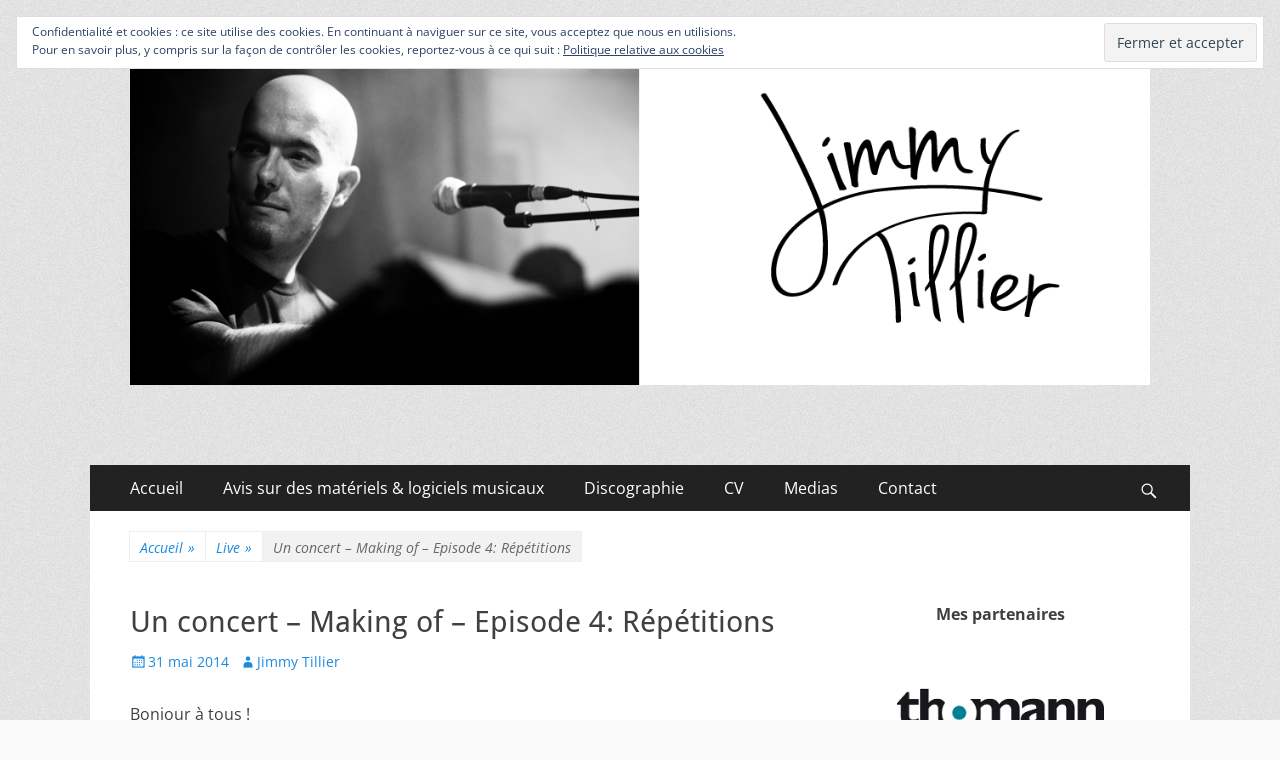

--- FILE ---
content_type: text/html; charset=UTF-8
request_url: https://jimmytillier.com/live/making-of-dun-concert-episode-4/
body_size: 16096
content:
        <!DOCTYPE html>
        <html lang="fr-FR">
        
<head>
		<meta charset="UTF-8">
		<meta name="viewport" content="width=device-width, initial-scale=1, minimum-scale=1">
		<link rel="profile" href="http://gmpg.org/xfn/11">
		<meta name='robots' content='index, follow, max-image-preview:large, max-snippet:-1, max-video-preview:-1' />

	<!-- This site is optimized with the Yoast SEO plugin v20.2.1 - https://yoast.com/wordpress/plugins/seo/ -->
	<title>Un concert - Making of - Episode 4: Répétitions - Jimmy Tillier</title>
	<link rel="canonical" href="https://jimmytillier.com/live/making-of-dun-concert-episode-4/" />
	<meta property="og:locale" content="fr_FR" />
	<meta property="og:type" content="article" />
	<meta property="og:title" content="Un concert - Making of - Episode 4: Répétitions - Jimmy Tillier" />
	<meta property="og:description" content="Bonjour à tous ! Aujourd&rsquo;hui, je continue cette série sur les préparatifs d&rsquo;un concert. Après avoir fait quelques ateliers, choisi mon matériel, et programmé mon clavier, c&rsquo;est maintenant l&rsquo;heure de répéter tous ensemble. Il faut savoir qu&rsquo;il existe plusieurs types de répétitions. La répétition de mise en place: Il y a des répétitions où un Lire plus ..." />
	<meta property="og:url" content="https://jimmytillier.com/live/making-of-dun-concert-episode-4/" />
	<meta property="og:site_name" content="Jimmy Tillier" />
	<meta property="article:publisher" content="https://www.facebook.com/profile.php?id=100063546008756" />
	<meta property="article:author" content="https://www.facebook.com/profile.php?id=100063546008756" />
	<meta property="article:published_time" content="2014-05-31T13:00:00+00:00" />
	<meta property="article:modified_time" content="2019-04-15T15:56:03+00:00" />
	<meta property="og:image" content="https://i0.wp.com/jimmytillier.com/wp-content/uploads/2014/05/DSC_0034.jpg?fit=1600%2C900&ssl=1" />
	<meta property="og:image:width" content="1600" />
	<meta property="og:image:height" content="900" />
	<meta property="og:image:type" content="image/jpeg" />
	<meta name="author" content="Jimmy Tillier" />
	<meta name="twitter:card" content="summary_large_image" />
	<meta name="twitter:label1" content="Écrit par" />
	<meta name="twitter:data1" content="Jimmy Tillier" />
	<meta name="twitter:label2" content="Durée de lecture estimée" />
	<meta name="twitter:data2" content="4 minutes" />
	<script type="application/ld+json" class="yoast-schema-graph">{"@context":"https://schema.org","@graph":[{"@type":"Article","@id":"https://jimmytillier.com/live/making-of-dun-concert-episode-4/#article","isPartOf":{"@id":"https://jimmytillier.com/live/making-of-dun-concert-episode-4/"},"author":{"name":"Jimmy Tillier","@id":"https://jimmytillier.com/#/schema/person/a1190753ddc6d13da0ba616be78baa1e"},"headline":"Un concert &#8211; Making of &#8211; Episode 4: Répétitions","datePublished":"2014-05-31T13:00:00+00:00","dateModified":"2019-04-15T15:56:03+00:00","mainEntityOfPage":{"@id":"https://jimmytillier.com/live/making-of-dun-concert-episode-4/"},"wordCount":790,"commentCount":0,"publisher":{"@id":"https://jimmytillier.com/#/schema/person/a1190753ddc6d13da0ba616be78baa1e"},"image":{"@id":"https://jimmytillier.com/live/making-of-dun-concert-episode-4/#primaryimage"},"thumbnailUrl":"https://i0.wp.com/jimmytillier.com/wp-content/uploads/2014/05/DSC_0034.jpg?fit=1600%2C900&ssl=1","keywords":["making-of"],"articleSection":["Live"],"inLanguage":"fr-FR","potentialAction":[{"@type":"CommentAction","name":"Comment","target":["https://jimmytillier.com/live/making-of-dun-concert-episode-4/#respond"]}]},{"@type":"WebPage","@id":"https://jimmytillier.com/live/making-of-dun-concert-episode-4/","url":"https://jimmytillier.com/live/making-of-dun-concert-episode-4/","name":"Un concert - Making of - Episode 4: Répétitions - Jimmy Tillier","isPartOf":{"@id":"https://jimmytillier.com/#website"},"primaryImageOfPage":{"@id":"https://jimmytillier.com/live/making-of-dun-concert-episode-4/#primaryimage"},"image":{"@id":"https://jimmytillier.com/live/making-of-dun-concert-episode-4/#primaryimage"},"thumbnailUrl":"https://i0.wp.com/jimmytillier.com/wp-content/uploads/2014/05/DSC_0034.jpg?fit=1600%2C900&ssl=1","datePublished":"2014-05-31T13:00:00+00:00","dateModified":"2019-04-15T15:56:03+00:00","breadcrumb":{"@id":"https://jimmytillier.com/live/making-of-dun-concert-episode-4/#breadcrumb"},"inLanguage":"fr-FR","potentialAction":[{"@type":"ReadAction","target":["https://jimmytillier.com/live/making-of-dun-concert-episode-4/"]}]},{"@type":"ImageObject","inLanguage":"fr-FR","@id":"https://jimmytillier.com/live/making-of-dun-concert-episode-4/#primaryimage","url":"https://i0.wp.com/jimmytillier.com/wp-content/uploads/2014/05/DSC_0034.jpg?fit=1600%2C900&ssl=1","contentUrl":"https://i0.wp.com/jimmytillier.com/wp-content/uploads/2014/05/DSC_0034.jpg?fit=1600%2C900&ssl=1","width":1600,"height":900},{"@type":"BreadcrumbList","@id":"https://jimmytillier.com/live/making-of-dun-concert-episode-4/#breadcrumb","itemListElement":[{"@type":"ListItem","position":1,"name":"Accueil","item":"https://jimmytillier.com/"},{"@type":"ListItem","position":2,"name":"Un concert &#8211; Making of &#8211; Episode 4: Répétitions"}]},{"@type":"WebSite","@id":"https://jimmytillier.com/#website","url":"https://jimmytillier.com/","name":"Jimmy Tillier","description":"Mon quotidien de musicien","publisher":{"@id":"https://jimmytillier.com/#/schema/person/a1190753ddc6d13da0ba616be78baa1e"},"potentialAction":[{"@type":"SearchAction","target":{"@type":"EntryPoint","urlTemplate":"https://jimmytillier.com/?s={search_term_string}"},"query-input":"required name=search_term_string"}],"inLanguage":"fr-FR"},{"@type":["Person","Organization"],"@id":"https://jimmytillier.com/#/schema/person/a1190753ddc6d13da0ba616be78baa1e","name":"Jimmy Tillier","image":{"@type":"ImageObject","inLanguage":"fr-FR","@id":"https://jimmytillier.com/#/schema/person/image/","url":"https://i0.wp.com/jimmytillier.com/wp-content/uploads/2019/02/logo.png?fit=1200%2C400&ssl=1","contentUrl":"https://i0.wp.com/jimmytillier.com/wp-content/uploads/2019/02/logo.png?fit=1200%2C400&ssl=1","width":1200,"height":400,"caption":"Jimmy Tillier"},"logo":{"@id":"https://jimmytillier.com/#/schema/person/image/"},"sameAs":["https://www.facebook.com/profile.php?id=100063546008756","https://www.instagram.com/jimmytillier/","https://www.youtube.com/channel/UC2XdjG3F4RnFubHUxBa8WRw"]}]}</script>
	<!-- / Yoast SEO plugin. -->


<link rel='dns-prefetch' href='//v0.wordpress.com' />
<link rel='dns-prefetch' href='//i0.wp.com' />
<link rel='dns-prefetch' href='//c0.wp.com' />
<link rel='dns-prefetch' href='//widgets.wp.com' />
<link rel='dns-prefetch' href='//s0.wp.com' />
<link rel='dns-prefetch' href='//0.gravatar.com' />
<link rel='dns-prefetch' href='//1.gravatar.com' />
<link rel='dns-prefetch' href='//2.gravatar.com' />
<link rel='dns-prefetch' href='//jetpack.wordpress.com' />
<link rel='dns-prefetch' href='//public-api.wordpress.com' />
<link rel="alternate" type="application/rss+xml" title="Jimmy Tillier &raquo; Flux" href="https://jimmytillier.com/feed/" />
<link rel="alternate" type="application/rss+xml" title="Jimmy Tillier &raquo; Flux des commentaires" href="https://jimmytillier.com/comments/feed/" />
<script type="text/javascript">
window._wpemojiSettings = {"baseUrl":"https:\/\/s.w.org\/images\/core\/emoji\/14.0.0\/72x72\/","ext":".png","svgUrl":"https:\/\/s.w.org\/images\/core\/emoji\/14.0.0\/svg\/","svgExt":".svg","source":{"concatemoji":"https:\/\/jimmytillier.com\/wp-includes\/js\/wp-emoji-release.min.js?ver=6.1.1"}};
/*! This file is auto-generated */
!function(e,a,t){var n,r,o,i=a.createElement("canvas"),p=i.getContext&&i.getContext("2d");function s(e,t){var a=String.fromCharCode,e=(p.clearRect(0,0,i.width,i.height),p.fillText(a.apply(this,e),0,0),i.toDataURL());return p.clearRect(0,0,i.width,i.height),p.fillText(a.apply(this,t),0,0),e===i.toDataURL()}function c(e){var t=a.createElement("script");t.src=e,t.defer=t.type="text/javascript",a.getElementsByTagName("head")[0].appendChild(t)}for(o=Array("flag","emoji"),t.supports={everything:!0,everythingExceptFlag:!0},r=0;r<o.length;r++)t.supports[o[r]]=function(e){if(p&&p.fillText)switch(p.textBaseline="top",p.font="600 32px Arial",e){case"flag":return s([127987,65039,8205,9895,65039],[127987,65039,8203,9895,65039])?!1:!s([55356,56826,55356,56819],[55356,56826,8203,55356,56819])&&!s([55356,57332,56128,56423,56128,56418,56128,56421,56128,56430,56128,56423,56128,56447],[55356,57332,8203,56128,56423,8203,56128,56418,8203,56128,56421,8203,56128,56430,8203,56128,56423,8203,56128,56447]);case"emoji":return!s([129777,127995,8205,129778,127999],[129777,127995,8203,129778,127999])}return!1}(o[r]),t.supports.everything=t.supports.everything&&t.supports[o[r]],"flag"!==o[r]&&(t.supports.everythingExceptFlag=t.supports.everythingExceptFlag&&t.supports[o[r]]);t.supports.everythingExceptFlag=t.supports.everythingExceptFlag&&!t.supports.flag,t.DOMReady=!1,t.readyCallback=function(){t.DOMReady=!0},t.supports.everything||(n=function(){t.readyCallback()},a.addEventListener?(a.addEventListener("DOMContentLoaded",n,!1),e.addEventListener("load",n,!1)):(e.attachEvent("onload",n),a.attachEvent("onreadystatechange",function(){"complete"===a.readyState&&t.readyCallback()})),(e=t.source||{}).concatemoji?c(e.concatemoji):e.wpemoji&&e.twemoji&&(c(e.twemoji),c(e.wpemoji)))}(window,document,window._wpemojiSettings);
</script>
<style type="text/css">
img.wp-smiley,
img.emoji {
	display: inline !important;
	border: none !important;
	box-shadow: none !important;
	height: 1em !important;
	width: 1em !important;
	margin: 0 0.07em !important;
	vertical-align: -0.1em !important;
	background: none !important;
	padding: 0 !important;
}
</style>
	<link rel='stylesheet' id='wp-block-library-css' href='https://c0.wp.com/c/6.1.1/wp-includes/css/dist/block-library/style.min.css' type='text/css' media='all' />
<style id='wp-block-library-inline-css' type='text/css'>
.has-text-align-justify{text-align:justify;}
</style>
<style id='wp-block-library-theme-inline-css' type='text/css'>
.wp-block-audio figcaption{color:#555;font-size:13px;text-align:center}.is-dark-theme .wp-block-audio figcaption{color:hsla(0,0%,100%,.65)}.wp-block-audio{margin:0 0 1em}.wp-block-code{border:1px solid #ccc;border-radius:4px;font-family:Menlo,Consolas,monaco,monospace;padding:.8em 1em}.wp-block-embed figcaption{color:#555;font-size:13px;text-align:center}.is-dark-theme .wp-block-embed figcaption{color:hsla(0,0%,100%,.65)}.wp-block-embed{margin:0 0 1em}.blocks-gallery-caption{color:#555;font-size:13px;text-align:center}.is-dark-theme .blocks-gallery-caption{color:hsla(0,0%,100%,.65)}.wp-block-image figcaption{color:#555;font-size:13px;text-align:center}.is-dark-theme .wp-block-image figcaption{color:hsla(0,0%,100%,.65)}.wp-block-image{margin:0 0 1em}.wp-block-pullquote{border-top:4px solid;border-bottom:4px solid;margin-bottom:1.75em;color:currentColor}.wp-block-pullquote__citation,.wp-block-pullquote cite,.wp-block-pullquote footer{color:currentColor;text-transform:uppercase;font-size:.8125em;font-style:normal}.wp-block-quote{border-left:.25em solid;margin:0 0 1.75em;padding-left:1em}.wp-block-quote cite,.wp-block-quote footer{color:currentColor;font-size:.8125em;position:relative;font-style:normal}.wp-block-quote.has-text-align-right{border-left:none;border-right:.25em solid;padding-left:0;padding-right:1em}.wp-block-quote.has-text-align-center{border:none;padding-left:0}.wp-block-quote.is-large,.wp-block-quote.is-style-large,.wp-block-quote.is-style-plain{border:none}.wp-block-search .wp-block-search__label{font-weight:700}.wp-block-search__button{border:1px solid #ccc;padding:.375em .625em}:where(.wp-block-group.has-background){padding:1.25em 2.375em}.wp-block-separator.has-css-opacity{opacity:.4}.wp-block-separator{border:none;border-bottom:2px solid;margin-left:auto;margin-right:auto}.wp-block-separator.has-alpha-channel-opacity{opacity:1}.wp-block-separator:not(.is-style-wide):not(.is-style-dots){width:100px}.wp-block-separator.has-background:not(.is-style-dots){border-bottom:none;height:1px}.wp-block-separator.has-background:not(.is-style-wide):not(.is-style-dots){height:2px}.wp-block-table{margin:"0 0 1em 0"}.wp-block-table thead{border-bottom:3px solid}.wp-block-table tfoot{border-top:3px solid}.wp-block-table td,.wp-block-table th{word-break:normal}.wp-block-table figcaption{color:#555;font-size:13px;text-align:center}.is-dark-theme .wp-block-table figcaption{color:hsla(0,0%,100%,.65)}.wp-block-video figcaption{color:#555;font-size:13px;text-align:center}.is-dark-theme .wp-block-video figcaption{color:hsla(0,0%,100%,.65)}.wp-block-video{margin:0 0 1em}.wp-block-template-part.has-background{padding:1.25em 2.375em;margin-top:0;margin-bottom:0}
</style>
<link rel='stylesheet' id='mediaelement-css' href='https://c0.wp.com/c/6.1.1/wp-includes/js/mediaelement/mediaelementplayer-legacy.min.css' type='text/css' media='all' />
<link rel='stylesheet' id='wp-mediaelement-css' href='https://c0.wp.com/c/6.1.1/wp-includes/js/mediaelement/wp-mediaelement.min.css' type='text/css' media='all' />
<link rel='stylesheet' id='classic-theme-styles-css' href='https://c0.wp.com/c/6.1.1/wp-includes/css/classic-themes.min.css' type='text/css' media='all' />
<style id='global-styles-inline-css' type='text/css'>
body{--wp--preset--color--black: #000000;--wp--preset--color--cyan-bluish-gray: #abb8c3;--wp--preset--color--white: #ffffff;--wp--preset--color--pale-pink: #f78da7;--wp--preset--color--vivid-red: #cf2e2e;--wp--preset--color--luminous-vivid-orange: #ff6900;--wp--preset--color--luminous-vivid-amber: #fcb900;--wp--preset--color--light-green-cyan: #7bdcb5;--wp--preset--color--vivid-green-cyan: #00d084;--wp--preset--color--pale-cyan-blue: #8ed1fc;--wp--preset--color--vivid-cyan-blue: #0693e3;--wp--preset--color--vivid-purple: #9b51e0;--wp--preset--color--dark-gray: #404040;--wp--preset--color--gray: #eeeeee;--wp--preset--color--light-gray: #f9f9f9;--wp--preset--color--yellow: #e5ae4a;--wp--preset--color--blue: #1b8be0;--wp--preset--color--tahiti-gold: #e4741f;--wp--preset--gradient--vivid-cyan-blue-to-vivid-purple: linear-gradient(135deg,rgba(6,147,227,1) 0%,rgb(155,81,224) 100%);--wp--preset--gradient--light-green-cyan-to-vivid-green-cyan: linear-gradient(135deg,rgb(122,220,180) 0%,rgb(0,208,130) 100%);--wp--preset--gradient--luminous-vivid-amber-to-luminous-vivid-orange: linear-gradient(135deg,rgba(252,185,0,1) 0%,rgba(255,105,0,1) 100%);--wp--preset--gradient--luminous-vivid-orange-to-vivid-red: linear-gradient(135deg,rgba(255,105,0,1) 0%,rgb(207,46,46) 100%);--wp--preset--gradient--very-light-gray-to-cyan-bluish-gray: linear-gradient(135deg,rgb(238,238,238) 0%,rgb(169,184,195) 100%);--wp--preset--gradient--cool-to-warm-spectrum: linear-gradient(135deg,rgb(74,234,220) 0%,rgb(151,120,209) 20%,rgb(207,42,186) 40%,rgb(238,44,130) 60%,rgb(251,105,98) 80%,rgb(254,248,76) 100%);--wp--preset--gradient--blush-light-purple: linear-gradient(135deg,rgb(255,206,236) 0%,rgb(152,150,240) 100%);--wp--preset--gradient--blush-bordeaux: linear-gradient(135deg,rgb(254,205,165) 0%,rgb(254,45,45) 50%,rgb(107,0,62) 100%);--wp--preset--gradient--luminous-dusk: linear-gradient(135deg,rgb(255,203,112) 0%,rgb(199,81,192) 50%,rgb(65,88,208) 100%);--wp--preset--gradient--pale-ocean: linear-gradient(135deg,rgb(255,245,203) 0%,rgb(182,227,212) 50%,rgb(51,167,181) 100%);--wp--preset--gradient--electric-grass: linear-gradient(135deg,rgb(202,248,128) 0%,rgb(113,206,126) 100%);--wp--preset--gradient--midnight: linear-gradient(135deg,rgb(2,3,129) 0%,rgb(40,116,252) 100%);--wp--preset--duotone--dark-grayscale: url('#wp-duotone-dark-grayscale');--wp--preset--duotone--grayscale: url('#wp-duotone-grayscale');--wp--preset--duotone--purple-yellow: url('#wp-duotone-purple-yellow');--wp--preset--duotone--blue-red: url('#wp-duotone-blue-red');--wp--preset--duotone--midnight: url('#wp-duotone-midnight');--wp--preset--duotone--magenta-yellow: url('#wp-duotone-magenta-yellow');--wp--preset--duotone--purple-green: url('#wp-duotone-purple-green');--wp--preset--duotone--blue-orange: url('#wp-duotone-blue-orange');--wp--preset--font-size--small: 14px;--wp--preset--font-size--medium: 20px;--wp--preset--font-size--large: 26px;--wp--preset--font-size--x-large: 42px;--wp--preset--font-size--extra-small: 13px;--wp--preset--font-size--normal: 16px;--wp--preset--font-size--huge: 32px;--wp--preset--spacing--20: 0.44rem;--wp--preset--spacing--30: 0.67rem;--wp--preset--spacing--40: 1rem;--wp--preset--spacing--50: 1.5rem;--wp--preset--spacing--60: 2.25rem;--wp--preset--spacing--70: 3.38rem;--wp--preset--spacing--80: 5.06rem;}:where(.is-layout-flex){gap: 0.5em;}body .is-layout-flow > .alignleft{float: left;margin-inline-start: 0;margin-inline-end: 2em;}body .is-layout-flow > .alignright{float: right;margin-inline-start: 2em;margin-inline-end: 0;}body .is-layout-flow > .aligncenter{margin-left: auto !important;margin-right: auto !important;}body .is-layout-constrained > .alignleft{float: left;margin-inline-start: 0;margin-inline-end: 2em;}body .is-layout-constrained > .alignright{float: right;margin-inline-start: 2em;margin-inline-end: 0;}body .is-layout-constrained > .aligncenter{margin-left: auto !important;margin-right: auto !important;}body .is-layout-constrained > :where(:not(.alignleft):not(.alignright):not(.alignfull)){max-width: var(--wp--style--global--content-size);margin-left: auto !important;margin-right: auto !important;}body .is-layout-constrained > .alignwide{max-width: var(--wp--style--global--wide-size);}body .is-layout-flex{display: flex;}body .is-layout-flex{flex-wrap: wrap;align-items: center;}body .is-layout-flex > *{margin: 0;}:where(.wp-block-columns.is-layout-flex){gap: 2em;}.has-black-color{color: var(--wp--preset--color--black) !important;}.has-cyan-bluish-gray-color{color: var(--wp--preset--color--cyan-bluish-gray) !important;}.has-white-color{color: var(--wp--preset--color--white) !important;}.has-pale-pink-color{color: var(--wp--preset--color--pale-pink) !important;}.has-vivid-red-color{color: var(--wp--preset--color--vivid-red) !important;}.has-luminous-vivid-orange-color{color: var(--wp--preset--color--luminous-vivid-orange) !important;}.has-luminous-vivid-amber-color{color: var(--wp--preset--color--luminous-vivid-amber) !important;}.has-light-green-cyan-color{color: var(--wp--preset--color--light-green-cyan) !important;}.has-vivid-green-cyan-color{color: var(--wp--preset--color--vivid-green-cyan) !important;}.has-pale-cyan-blue-color{color: var(--wp--preset--color--pale-cyan-blue) !important;}.has-vivid-cyan-blue-color{color: var(--wp--preset--color--vivid-cyan-blue) !important;}.has-vivid-purple-color{color: var(--wp--preset--color--vivid-purple) !important;}.has-black-background-color{background-color: var(--wp--preset--color--black) !important;}.has-cyan-bluish-gray-background-color{background-color: var(--wp--preset--color--cyan-bluish-gray) !important;}.has-white-background-color{background-color: var(--wp--preset--color--white) !important;}.has-pale-pink-background-color{background-color: var(--wp--preset--color--pale-pink) !important;}.has-vivid-red-background-color{background-color: var(--wp--preset--color--vivid-red) !important;}.has-luminous-vivid-orange-background-color{background-color: var(--wp--preset--color--luminous-vivid-orange) !important;}.has-luminous-vivid-amber-background-color{background-color: var(--wp--preset--color--luminous-vivid-amber) !important;}.has-light-green-cyan-background-color{background-color: var(--wp--preset--color--light-green-cyan) !important;}.has-vivid-green-cyan-background-color{background-color: var(--wp--preset--color--vivid-green-cyan) !important;}.has-pale-cyan-blue-background-color{background-color: var(--wp--preset--color--pale-cyan-blue) !important;}.has-vivid-cyan-blue-background-color{background-color: var(--wp--preset--color--vivid-cyan-blue) !important;}.has-vivid-purple-background-color{background-color: var(--wp--preset--color--vivid-purple) !important;}.has-black-border-color{border-color: var(--wp--preset--color--black) !important;}.has-cyan-bluish-gray-border-color{border-color: var(--wp--preset--color--cyan-bluish-gray) !important;}.has-white-border-color{border-color: var(--wp--preset--color--white) !important;}.has-pale-pink-border-color{border-color: var(--wp--preset--color--pale-pink) !important;}.has-vivid-red-border-color{border-color: var(--wp--preset--color--vivid-red) !important;}.has-luminous-vivid-orange-border-color{border-color: var(--wp--preset--color--luminous-vivid-orange) !important;}.has-luminous-vivid-amber-border-color{border-color: var(--wp--preset--color--luminous-vivid-amber) !important;}.has-light-green-cyan-border-color{border-color: var(--wp--preset--color--light-green-cyan) !important;}.has-vivid-green-cyan-border-color{border-color: var(--wp--preset--color--vivid-green-cyan) !important;}.has-pale-cyan-blue-border-color{border-color: var(--wp--preset--color--pale-cyan-blue) !important;}.has-vivid-cyan-blue-border-color{border-color: var(--wp--preset--color--vivid-cyan-blue) !important;}.has-vivid-purple-border-color{border-color: var(--wp--preset--color--vivid-purple) !important;}.has-vivid-cyan-blue-to-vivid-purple-gradient-background{background: var(--wp--preset--gradient--vivid-cyan-blue-to-vivid-purple) !important;}.has-light-green-cyan-to-vivid-green-cyan-gradient-background{background: var(--wp--preset--gradient--light-green-cyan-to-vivid-green-cyan) !important;}.has-luminous-vivid-amber-to-luminous-vivid-orange-gradient-background{background: var(--wp--preset--gradient--luminous-vivid-amber-to-luminous-vivid-orange) !important;}.has-luminous-vivid-orange-to-vivid-red-gradient-background{background: var(--wp--preset--gradient--luminous-vivid-orange-to-vivid-red) !important;}.has-very-light-gray-to-cyan-bluish-gray-gradient-background{background: var(--wp--preset--gradient--very-light-gray-to-cyan-bluish-gray) !important;}.has-cool-to-warm-spectrum-gradient-background{background: var(--wp--preset--gradient--cool-to-warm-spectrum) !important;}.has-blush-light-purple-gradient-background{background: var(--wp--preset--gradient--blush-light-purple) !important;}.has-blush-bordeaux-gradient-background{background: var(--wp--preset--gradient--blush-bordeaux) !important;}.has-luminous-dusk-gradient-background{background: var(--wp--preset--gradient--luminous-dusk) !important;}.has-pale-ocean-gradient-background{background: var(--wp--preset--gradient--pale-ocean) !important;}.has-electric-grass-gradient-background{background: var(--wp--preset--gradient--electric-grass) !important;}.has-midnight-gradient-background{background: var(--wp--preset--gradient--midnight) !important;}.has-small-font-size{font-size: var(--wp--preset--font-size--small) !important;}.has-medium-font-size{font-size: var(--wp--preset--font-size--medium) !important;}.has-large-font-size{font-size: var(--wp--preset--font-size--large) !important;}.has-x-large-font-size{font-size: var(--wp--preset--font-size--x-large) !important;}
.wp-block-navigation a:where(:not(.wp-element-button)){color: inherit;}
:where(.wp-block-columns.is-layout-flex){gap: 2em;}
.wp-block-pullquote{font-size: 1.5em;line-height: 1.6;}
</style>
<link rel='stylesheet' id='contact-form-7-css' href='https://jimmytillier.com/wp-content/plugins/contact-form-7/includes/css/styles.css?ver=5.7.4' type='text/css' media='all' />
<link rel='stylesheet' id='spacexchimp_p005-bootstrap-tooltip-css-css' href='https://jimmytillier.com/wp-content/plugins/social-media-buttons-toolbar/inc/lib/bootstrap-tooltip/bootstrap-tooltip.css?ver=4.54.1' type='text/css' media='all' />
<link rel='stylesheet' id='spacexchimp_p005-frontend-css-css' href='https://jimmytillier.com/wp-content/plugins/social-media-buttons-toolbar/inc/css/frontend.css?ver=4.54.1' type='text/css' media='all' />
<style id='spacexchimp_p005-frontend-css-inline-css' type='text/css'>

                    .sxc-follow-buttons {
                        text-align: center !important;
                    }
                    .sxc-follow-buttons .sxc-follow-button,
                    .sxc-follow-buttons .sxc-follow-button a,
                    .sxc-follow-buttons .sxc-follow-button a img {
                        width: 64px !important;
                        height: 64px !important;
                    }
                    .sxc-follow-buttons .sxc-follow-button {
                        margin: 2.5px !important;
                    }
                  
</style>
<link rel='stylesheet' id='vsel_style-css' href='https://jimmytillier.com/wp-content/plugins/very-simple-event-list/css/vsel-style.min.css?ver=6.1.1' type='text/css' media='all' />
<link rel='stylesheet' id='catchresponsive-fonts-css' href='https://jimmytillier.com/wp-content/fonts/320d3b8a50cdf504294564877dd8e72e.css' type='text/css' media='all' />
<link rel='stylesheet' id='catchresponsive-style-css' href='https://jimmytillier.com/wp-content/themes/catch-responsive/style.css?ver=20230216-122150' type='text/css' media='all' />
<link rel='stylesheet' id='catchresponsive-block-style-css' href='https://jimmytillier.com/wp-content/themes/catch-responsive/css/blocks.css?ver=2.8.6' type='text/css' media='all' />
<link rel='stylesheet' id='genericons-css' href='https://c0.wp.com/p/jetpack/11.8.4/_inc/genericons/genericons/genericons.css' type='text/css' media='all' />
<link rel='stylesheet' id='jquery-sidr-css' href='https://jimmytillier.com/wp-content/themes/catch-responsive/css/jquery.sidr.light.min.css?ver=2.1.0' type='text/css' media='all' />
<link rel='stylesheet' id='recent-posts-widget-with-thumbnails-public-style-css' href='https://jimmytillier.com/wp-content/plugins/recent-posts-widget-with-thumbnails/public.css?ver=7.1.1' type='text/css' media='all' />
<link rel='stylesheet' id='social-logos-css' href='https://c0.wp.com/p/jetpack/11.8.4/_inc/social-logos/social-logos.min.css' type='text/css' media='all' />
<link rel='stylesheet' id='jetpack_css-css' href='https://c0.wp.com/p/jetpack/11.8.4/css/jetpack.css' type='text/css' media='all' />
<script type='text/javascript' src='https://c0.wp.com/c/6.1.1/wp-includes/js/jquery/jquery.min.js' id='jquery-core-js'></script>
<script type='text/javascript' src='https://c0.wp.com/c/6.1.1/wp-includes/js/jquery/jquery-migrate.min.js' id='jquery-migrate-js'></script>
<script type='text/javascript' src='https://jimmytillier.com/wp-content/plugins/social-media-buttons-toolbar/inc/lib/bootstrap-tooltip/bootstrap-tooltip.js?ver=4.54.1' id='spacexchimp_p005-bootstrap-tooltip-js-js'></script>
<!--[if lt IE 9]>
<script type='text/javascript' src='https://jimmytillier.com/wp-content/themes/catch-responsive/js/html5.min.js?ver=3.7.3' id='catchresponsive-html5-js'></script>
<![endif]-->
<script type='text/javascript' src='https://jimmytillier.com/wp-content/themes/catch-responsive/js/jquery.sidr.min.js?ver=2.2.1.1' id='jquery-sidr-js'></script>
<script type='text/javascript' src='https://jimmytillier.com/wp-content/themes/catch-responsive/js/catchresponsive-custom-scripts.min.js' id='catchresponsive-custom-scripts-js'></script>
<link rel="https://api.w.org/" href="https://jimmytillier.com/wp-json/" /><link rel="alternate" type="application/json" href="https://jimmytillier.com/wp-json/wp/v2/posts/250" /><link rel="EditURI" type="application/rsd+xml" title="RSD" href="https://jimmytillier.com/xmlrpc.php?rsd" />
<link rel="wlwmanifest" type="application/wlwmanifest+xml" href="https://jimmytillier.com/wp-includes/wlwmanifest.xml" />
<meta name="generator" content="WordPress 6.1.1" />
<link rel='shortlink' href='https://wp.me/p7nYMZ-42' />
<link rel="alternate" type="application/json+oembed" href="https://jimmytillier.com/wp-json/oembed/1.0/embed?url=https%3A%2F%2Fjimmytillier.com%2Flive%2Fmaking-of-dun-concert-episode-4%2F" />
<link rel="alternate" type="text/xml+oembed" href="https://jimmytillier.com/wp-json/oembed/1.0/embed?url=https%3A%2F%2Fjimmytillier.com%2Flive%2Fmaking-of-dun-concert-episode-4%2F&#038;format=xml" />
	<style>img#wpstats{display:none}</style>
		<script type="application/ld+json">{"@context":"http:\/\/schema.org","@type":"BreadcrumbList","itemListElement":[{"@type":"ListItem","position":1,"item":{"@id":"https:\/\/jimmytillier.com\/","name":"Accueil"}},{"@type":"ListItem","position":2,"item":{"@id":"https:\/\/jimmytillier.com\/category\/live\/","name":"Live"}},{"@type":"ListItem","position":3,"item":{"name":"Un concert &#8211; Making of &#8211; Episode 4: R\u00e9p\u00e9titions"}}]}</script>	<style type="text/css">
		</style>
	<style type="text/css" id="custom-background-css">
body.custom-background { background-image: url("https://jimmytillier.com/wp-content/themes/catch-responsive/images/body-bg.jpg"); background-position: left top; background-size: auto; background-repeat: repeat; background-attachment: scroll; }
</style>
				<style type="text/css">
				/* If html does not have either class, do not show lazy loaded images. */
				html:not( .jetpack-lazy-images-js-enabled ):not( .js ) .jetpack-lazy-image {
					display: none;
				}
			</style>
			<script>
				document.documentElement.classList.add(
					'jetpack-lazy-images-js-enabled'
				);
			</script>
		<!-- Jimmy Tillier inline CSS Styles -->
<style type="text/css" media="screen">
.site-title a, .site-description { position: absolute !important; clip: rect(1px 1px 1px 1px); clip: rect(1px, 1px, 1px, 1px); }
</style>
<style type="text/css" id="wp-custom-css">.search-field {
    display: none;
}</style></head>

<body class="post-template-default single single-post postid-250 single-format-standard custom-background wp-custom-logo wp-embed-responsive two-columns content-left excerpt-image-left mobile-menu-one">

<svg xmlns="http://www.w3.org/2000/svg" viewBox="0 0 0 0" width="0" height="0" focusable="false" role="none" style="visibility: hidden; position: absolute; left: -9999px; overflow: hidden;" ><defs><filter id="wp-duotone-dark-grayscale"><feColorMatrix color-interpolation-filters="sRGB" type="matrix" values=" .299 .587 .114 0 0 .299 .587 .114 0 0 .299 .587 .114 0 0 .299 .587 .114 0 0 " /><feComponentTransfer color-interpolation-filters="sRGB" ><feFuncR type="table" tableValues="0 0.49803921568627" /><feFuncG type="table" tableValues="0 0.49803921568627" /><feFuncB type="table" tableValues="0 0.49803921568627" /><feFuncA type="table" tableValues="1 1" /></feComponentTransfer><feComposite in2="SourceGraphic" operator="in" /></filter></defs></svg><svg xmlns="http://www.w3.org/2000/svg" viewBox="0 0 0 0" width="0" height="0" focusable="false" role="none" style="visibility: hidden; position: absolute; left: -9999px; overflow: hidden;" ><defs><filter id="wp-duotone-grayscale"><feColorMatrix color-interpolation-filters="sRGB" type="matrix" values=" .299 .587 .114 0 0 .299 .587 .114 0 0 .299 .587 .114 0 0 .299 .587 .114 0 0 " /><feComponentTransfer color-interpolation-filters="sRGB" ><feFuncR type="table" tableValues="0 1" /><feFuncG type="table" tableValues="0 1" /><feFuncB type="table" tableValues="0 1" /><feFuncA type="table" tableValues="1 1" /></feComponentTransfer><feComposite in2="SourceGraphic" operator="in" /></filter></defs></svg><svg xmlns="http://www.w3.org/2000/svg" viewBox="0 0 0 0" width="0" height="0" focusable="false" role="none" style="visibility: hidden; position: absolute; left: -9999px; overflow: hidden;" ><defs><filter id="wp-duotone-purple-yellow"><feColorMatrix color-interpolation-filters="sRGB" type="matrix" values=" .299 .587 .114 0 0 .299 .587 .114 0 0 .299 .587 .114 0 0 .299 .587 .114 0 0 " /><feComponentTransfer color-interpolation-filters="sRGB" ><feFuncR type="table" tableValues="0.54901960784314 0.98823529411765" /><feFuncG type="table" tableValues="0 1" /><feFuncB type="table" tableValues="0.71764705882353 0.25490196078431" /><feFuncA type="table" tableValues="1 1" /></feComponentTransfer><feComposite in2="SourceGraphic" operator="in" /></filter></defs></svg><svg xmlns="http://www.w3.org/2000/svg" viewBox="0 0 0 0" width="0" height="0" focusable="false" role="none" style="visibility: hidden; position: absolute; left: -9999px; overflow: hidden;" ><defs><filter id="wp-duotone-blue-red"><feColorMatrix color-interpolation-filters="sRGB" type="matrix" values=" .299 .587 .114 0 0 .299 .587 .114 0 0 .299 .587 .114 0 0 .299 .587 .114 0 0 " /><feComponentTransfer color-interpolation-filters="sRGB" ><feFuncR type="table" tableValues="0 1" /><feFuncG type="table" tableValues="0 0.27843137254902" /><feFuncB type="table" tableValues="0.5921568627451 0.27843137254902" /><feFuncA type="table" tableValues="1 1" /></feComponentTransfer><feComposite in2="SourceGraphic" operator="in" /></filter></defs></svg><svg xmlns="http://www.w3.org/2000/svg" viewBox="0 0 0 0" width="0" height="0" focusable="false" role="none" style="visibility: hidden; position: absolute; left: -9999px; overflow: hidden;" ><defs><filter id="wp-duotone-midnight"><feColorMatrix color-interpolation-filters="sRGB" type="matrix" values=" .299 .587 .114 0 0 .299 .587 .114 0 0 .299 .587 .114 0 0 .299 .587 .114 0 0 " /><feComponentTransfer color-interpolation-filters="sRGB" ><feFuncR type="table" tableValues="0 0" /><feFuncG type="table" tableValues="0 0.64705882352941" /><feFuncB type="table" tableValues="0 1" /><feFuncA type="table" tableValues="1 1" /></feComponentTransfer><feComposite in2="SourceGraphic" operator="in" /></filter></defs></svg><svg xmlns="http://www.w3.org/2000/svg" viewBox="0 0 0 0" width="0" height="0" focusable="false" role="none" style="visibility: hidden; position: absolute; left: -9999px; overflow: hidden;" ><defs><filter id="wp-duotone-magenta-yellow"><feColorMatrix color-interpolation-filters="sRGB" type="matrix" values=" .299 .587 .114 0 0 .299 .587 .114 0 0 .299 .587 .114 0 0 .299 .587 .114 0 0 " /><feComponentTransfer color-interpolation-filters="sRGB" ><feFuncR type="table" tableValues="0.78039215686275 1" /><feFuncG type="table" tableValues="0 0.94901960784314" /><feFuncB type="table" tableValues="0.35294117647059 0.47058823529412" /><feFuncA type="table" tableValues="1 1" /></feComponentTransfer><feComposite in2="SourceGraphic" operator="in" /></filter></defs></svg><svg xmlns="http://www.w3.org/2000/svg" viewBox="0 0 0 0" width="0" height="0" focusable="false" role="none" style="visibility: hidden; position: absolute; left: -9999px; overflow: hidden;" ><defs><filter id="wp-duotone-purple-green"><feColorMatrix color-interpolation-filters="sRGB" type="matrix" values=" .299 .587 .114 0 0 .299 .587 .114 0 0 .299 .587 .114 0 0 .299 .587 .114 0 0 " /><feComponentTransfer color-interpolation-filters="sRGB" ><feFuncR type="table" tableValues="0.65098039215686 0.40392156862745" /><feFuncG type="table" tableValues="0 1" /><feFuncB type="table" tableValues="0.44705882352941 0.4" /><feFuncA type="table" tableValues="1 1" /></feComponentTransfer><feComposite in2="SourceGraphic" operator="in" /></filter></defs></svg><svg xmlns="http://www.w3.org/2000/svg" viewBox="0 0 0 0" width="0" height="0" focusable="false" role="none" style="visibility: hidden; position: absolute; left: -9999px; overflow: hidden;" ><defs><filter id="wp-duotone-blue-orange"><feColorMatrix color-interpolation-filters="sRGB" type="matrix" values=" .299 .587 .114 0 0 .299 .587 .114 0 0 .299 .587 .114 0 0 .299 .587 .114 0 0 " /><feComponentTransfer color-interpolation-filters="sRGB" ><feFuncR type="table" tableValues="0.098039215686275 1" /><feFuncG type="table" tableValues="0 0.66274509803922" /><feFuncB type="table" tableValues="0.84705882352941 0.41960784313725" /><feFuncA type="table" tableValues="1 1" /></feComponentTransfer><feComposite in2="SourceGraphic" operator="in" /></filter></defs></svg>
		<div id="page" class="hfeed site">
				<header id="masthead" role="banner">
    		<div class="wrapper">
		
    <div id="mobile-header-left-menu" class="mobile-menu-anchor primary-menu">
        <a href="#mobile-header-left-nav" id="header-left-menu" class="genericon genericon-menu">
            <span class="mobile-menu-text">Menu</span>
        </a>
    </div><!-- #mobile-header-menu -->
    <div id="site-branding" class="logo-right"><div id="site-header"><p class="site-title"><a href="https://jimmytillier.com/" rel="home">Jimmy Tillier</a></p><p class="site-description">Mon quotidien de musicien</p></div><!-- #site-header -->
				<div id="site-logo"><a href="https://jimmytillier.com/" class="custom-logo-link" rel="home"><img width="1200" height="400" src="https://i0.wp.com/jimmytillier.com/wp-content/uploads/2019/02/logo.png?fit=1200%2C400&amp;ssl=1" class="custom-logo jetpack-lazy-image" alt="Jimmy Tillier" decoding="async" data-attachment-id="1049" data-permalink="https://jimmytillier.com/logo/" data-orig-file="https://i0.wp.com/jimmytillier.com/wp-content/uploads/2019/02/logo.png?fit=1200%2C400&amp;ssl=1" data-orig-size="1200,400" data-comments-opened="1" data-image-meta="{&quot;aperture&quot;:&quot;0&quot;,&quot;credit&quot;:&quot;&quot;,&quot;camera&quot;:&quot;&quot;,&quot;caption&quot;:&quot;&quot;,&quot;created_timestamp&quot;:&quot;0&quot;,&quot;copyright&quot;:&quot;&quot;,&quot;focal_length&quot;:&quot;0&quot;,&quot;iso&quot;:&quot;0&quot;,&quot;shutter_speed&quot;:&quot;0&quot;,&quot;title&quot;:&quot;&quot;,&quot;orientation&quot;:&quot;0&quot;}" data-image-title="logo" data-image-description="" data-image-caption="" data-medium-file="https://i0.wp.com/jimmytillier.com/wp-content/uploads/2019/02/logo.png?fit=559%2C186&amp;ssl=1" data-large-file="https://i0.wp.com/jimmytillier.com/wp-content/uploads/2019/02/logo.png?fit=780%2C260&amp;ssl=1" data-lazy-srcset="https://i0.wp.com/jimmytillier.com/wp-content/uploads/2019/02/logo.png?w=1200&amp;ssl=1 1200w, https://i0.wp.com/jimmytillier.com/wp-content/uploads/2019/02/logo.png?resize=559%2C186&amp;ssl=1 559w, https://i0.wp.com/jimmytillier.com/wp-content/uploads/2019/02/logo.png?resize=768%2C256&amp;ssl=1 768w, https://i0.wp.com/jimmytillier.com/wp-content/uploads/2019/02/logo.png?resize=1024%2C341&amp;ssl=1 1024w" data-lazy-sizes="(max-width: 1200px) 100vw, 1200px" data-lazy-src="https://i0.wp.com/jimmytillier.com/wp-content/uploads/2019/02/logo.png?fit=1200%2C400&amp;ssl=1&amp;is-pending-load=1" srcset="[data-uri]" /></a></div><!-- #site-logo --></div><!-- #site-branding-->	<aside class="sidebar sidebar-header-right widget-area">
		<section class="widget widget_search" id="header-right-search">
			<div class="widget-wrap">
				
<form role="search" method="get" class="search-form" action="https://jimmytillier.com/">
	<label>
		<span class="screen-reader-text">Rechercher&nbsp;:</span>
		<input type="search" class="search-field" placeholder="Recherche ..." value="" name="s" title="Rechercher&nbsp;:">
	</label>
	<input type="submit" class="search-submit" value="Rechercher">
</form>
			</div>
		</section>
			</aside><!-- .sidebar .header-sidebar .widget-area -->
			</div><!-- .wrapper -->
		</header><!-- #masthead -->
			<nav class="site-navigation nav-primary search-enabled" role="navigation">
        <div class="wrapper">
            <h2 class="screen-reader-text">Menu principal</h2>
            <div class="screen-reader-text skip-link"><a href="#content" title="Aller au contenu">Aller au contenu</a></div>
            <ul id="menu-header" class="menu catchresponsive-nav-menu"><li id="menu-item-1069" class="menu-item menu-item-type-custom menu-item-object-custom menu-item-home menu-item-1069"><a href="http://jimmytillier.com/">Accueil</a></li>
<li id="menu-item-1564" class="menu-item menu-item-type-post_type menu-item-object-page menu-item-1564"><a href="https://jimmytillier.com/avis-sur-des-materiels-et-logiciels-musicaux/">Avis sur des matériels &#038; logiciels musicaux</a></li>
<li id="menu-item-733" class="menu-item menu-item-type-post_type menu-item-object-page menu-item-733"><a href="https://jimmytillier.com/discographie/">Discographie</a></li>
<li id="menu-item-622" class="menu-item menu-item-type-post_type menu-item-object-page menu-item-622"><a href="https://jimmytillier.com/cv-2/">CV</a></li>
<li id="menu-item-891" class="menu-item menu-item-type-post_type menu-item-object-page menu-item-891"><a href="https://jimmytillier.com/medias/">Medias</a></li>
<li id="menu-item-121" class="menu-item menu-item-type-post_type menu-item-object-page menu-item-121"><a href="https://jimmytillier.com/contact-2/">Contact</a></li>
</ul>                <div id="search-toggle" class="genericon">
                    <a class="screen-reader-text" href="#search-container">Recherche</a>
                </div>

                <div id="search-container" class="displaynone">
                    
<form role="search" method="get" class="search-form" action="https://jimmytillier.com/">
	<label>
		<span class="screen-reader-text">Rechercher&nbsp;:</span>
		<input type="search" class="search-field" placeholder="Recherche ..." value="" name="s" title="Rechercher&nbsp;:">
	</label>
	<input type="submit" class="search-submit" value="Rechercher">
</form>
                </div>
    	</div><!-- .wrapper -->
    </nav><!-- .nav-primary -->
    <!-- refreshing cache --><div id="breadcrumb-list">
					<div class="wrapper"><span class="breadcrumb"><a href="https://jimmytillier.com/">Accueil <span class="sep">&raquo;</span><!-- .sep --></a></span><span class="breadcrumb"><a href="https://jimmytillier.com/category/live/">Live<span class="sep">&raquo;</span><!-- .sep --></a></span><span class="breadcrumb-current">Un concert &#8211; Making of &#8211; Episode 4: Répétitions</span></div><!-- .wrapper -->
			</div><!-- #breadcrumb-list -->		<div id="content" class="site-content">
			<div class="wrapper">
	
	<main id="main" class="site-main" role="main">

	
		
<article id="post-250" class="post-250 post type-post status-publish format-standard has-post-thumbnail hentry category-live tag-making-of">
	<!-- Page/Post Single Image Disabled or No Image set in Post Thumbnail -->
	<div class="entry-container">
		<header class="entry-header">
			<h1 class="entry-title">Un concert &#8211; Making of &#8211; Episode 4: Répétitions</h1>

			<p class="entry-meta"><span class="posted-on"><span class="screen-reader-text">Posted on</span><a href="https://jimmytillier.com/live/making-of-dun-concert-episode-4/" rel="bookmark"><time class="entry-date published" datetime="2014-05-31T14:00:00+01:00">31 mai 2014</time><time class="updated" datetime="2019-04-15T16:56:03+01:00">15 avril 2019</time></a></span><span class="byline"><span class="author vcard"><span class="screen-reader-text">Author</span><a class="url fn n" href="https://jimmytillier.com/author/jimmybrown/">Jimmy Tillier</a></span></span></p><!-- .entry-meta -->		</header><!-- .entry-header -->

		<div class="entry-content">
			<p>Bonjour à tous !</p>
<div>
Aujourd&rsquo;hui, je continue cette série sur les préparatifs d&rsquo;un concert.</div>
<div>
Après avoir <a href="https://jimmytillier.com/2014/05/10/un-concert-making-of-episode-1/" target="_blank" rel="noopener noreferrer">fait quelques ateliers</a>,<a href="https://jimmytillier.com/2014/05/17/un-concert-making-of-episode-2-le-choix/" target="_blank" rel="noopener noreferrer"> choisi mon matériel</a>, et <a href="https://jimmytillier.com/2014/05/24/un-concert-making-of-episode-3-la/" target="_blank" rel="noopener noreferrer">programmé mon clavier</a>, c&rsquo;est maintenant l&rsquo;heure de répéter tous ensemble.</div>
<div>
</div>
<div>
Il faut savoir qu&rsquo;il existe plusieurs types de répétitions.</div>
<div>
</div>
<div>
<b>La répétition de mise en place</b>:</div>
<div>
Il y a des répétitions où un groupe arrive, se demande quoi jouer, et chacun commence à chercher quoi faire sur un morceau. J&rsquo;appelle ça des répétitions de mise en place, où chacun doit apprendre à jouer le morceau, et trouver quoi faire. C&rsquo;est généralement ce que font des groupes quand ils composent ensemble. Dans ces cas-là, les répétitions sont alors régulières, et nombreuses. Elles peuvent se faire un peu n&rsquo;importe où tant qu&rsquo;il y a un minimum de matériel pour que chacun ait du son.</div>
<div>
Dans cet exemple des concerts de <a href="https://www.facebook.com/ClaraNeville?fref=ts" target="_blank" rel="noopener noreferrer">Clara Neville</a>, c&rsquo;est en gros le travail que nous avons fait lors de nos petits ateliers avec André, David, et Clara. Après ces ateliers, chacun savait quoi faire, il restait à répéter&#8230; ce qui m&rsquo;amène à parler de l&rsquo;autre type de répétitions.</p>
</div>
<div>
<div class="separator" style="clear: both; text-align: center;">
<a href="https://i0.wp.com/jimmytillier.com/wp-content/uploads/2014/05/DSC_0034-1024x576.jpg?ssl=1" imageanchor="1" style="margin-left: 1em; margin-right: 1em;"><img decoding="async" border="0" src="https://i0.wp.com/jimmytillier.com/wp-content/uploads/2014/05/DSC_0034.jpg?resize=320%2C179&#038;ssl=1" height="179" width="320" data-recalc-dims="1" data-lazy-src="https://i0.wp.com/jimmytillier.com/wp-content/uploads/2014/05/DSC_0034.jpg?resize=320%2C179&amp;is-pending-load=1#038;ssl=1" srcset="[data-uri]" class=" jetpack-lazy-image"><noscript><img data-lazy-fallback="1" decoding="async" loading="lazy" border="0" src="https://i0.wp.com/jimmytillier.com/wp-content/uploads/2014/05/DSC_0034.jpg?resize=320%2C179&#038;ssl=1" height="179" width="320" data-recalc-dims="1"  /></noscript></a></div>
<p><b><br /></b></div>
<div>
<b>La répétition du concert</b>:</div>
<div>
Cela fait plusieurs années que je ne joue plus dans des groupes qui répètent régulièrement, c&rsquo;est donc ces répétitions-là que je connais le mieux.</div>
<div>
Dans ce cas-là, tout le monde connait sa partie, chacun est prêt à jouer en groupe, il ne reste qu&rsquo;à&#8230; jouer en groupe, dans des conditions qui rappellent la scène. Ca se fait généralement en studio de répétition, insonorisé, ce qui permet de monter le volume et de jouer avec un niveau qui sera celui qu&rsquo;on aura pendant le concert.</div>
<div>
Avec Clara Neville, nous avons 2 répétitions avant le concert du 7 juin. Elles ont lieu au studio Luna Rossa. C&rsquo;est la 1ere fois où nous nous retrouvons tous ensemble.</p>
</div>
<div class="separator" style="clear: both; text-align: center;">
</div>
<div>
<table cellpadding="0" cellspacing="0" class="tr-caption-container" style="clear: right; float: right; margin-bottom: 1em; text-align: right;">
<tbody>
<tr>
<td style="text-align: center;"><a href="https://i0.wp.com/jimmytillier.com/wp-content/uploads/2014/05/DSC_0039-1024x576.jpg?ssl=1" imageanchor="1" style="clear: right; margin-bottom: 1em; margin-left: auto; margin-right: auto;"><img decoding="async" border="0" src="https://i0.wp.com/jimmytillier.com/wp-content/uploads/2014/05/DSC_0039.jpg?resize=320%2C176&#038;ssl=1" height="176" width="320" data-recalc-dims="1" data-lazy-src="https://i0.wp.com/jimmytillier.com/wp-content/uploads/2014/05/DSC_0039.jpg?resize=320%2C176&amp;is-pending-load=1#038;ssl=1" srcset="[data-uri]" class=" jetpack-lazy-image"><noscript><img data-lazy-fallback="1" decoding="async" loading="lazy" border="0" src="https://i0.wp.com/jimmytillier.com/wp-content/uploads/2014/05/DSC_0039.jpg?resize=320%2C176&#038;ssl=1" height="176" width="320" data-recalc-dims="1"  /></noscript></a></td>
</tr>
<tr>
<td class="tr-caption" style="text-align: center;">Ceci n&rsquo;est pas un déménagement, <br />
c&rsquo;est ce que je prends pour aller répéter.</td>
</tr>
</tbody>
</table>
<p>Chacun arrive avec son matériel, se trouve une place dans le studio, se branche, fait connaissance (c&rsquo;est la première fois que Clara, André et moi rencontrions Luc, le batteur), et on commence à jouer.</p></div>
<div>
C&rsquo;est pendant cette répétition qu&rsquo;on fait quelques ajustements, qu&rsquo;on travaille les débuts et les fins de morceaux, que j&rsquo;ajuste mes sons (généralement, j&rsquo;affine toujours mes programmations lors de ces répétitions, il y toujours un son plus fort que les autres, un qui ne sonne pas comme il devrait&#8230;)</div>
<div>
</div>
<div>
Une répétition de ce genre se passe généralement en deux temps:</div>
<div>
&#8211; On commence par filer les morceaux: on commence, et on se donne rendez-vous à la fin du morceau. Là, on discute pour savoir s&rsquo;il y a des remarques, des questions, des choses à changer, et on les note avant de passer au morceau suivant.&nbsp;</div>
<div>
On ne commence pas à travailler en détail sur le morceau pour une raison simple: on ne se connait pas assez, musicalement parlant, pour savoir si les imperfections étaient dues à l&rsquo;un d&rsquo;entre nous ou au jeu en groupe. Le fait de faire tous les morceaux d&rsquo;un coup permet de jouer assez longtemps pour commencer à savoir comment on se comporte en tant que groupe.</div>
<div>
</div>
<div>
<table cellpadding="0" cellspacing="0" class="tr-caption-container" style="float: right; margin-left: 1em; text-align: right;">
<tbody>
<tr>
<td style="text-align: center;"><a href="https://i0.wp.com/jimmytillier.com/wp-content/uploads/2014/05/DSC_0037-1024x576.jpg?ssl=1" imageanchor="1" style="clear: right; margin-bottom: 1em; margin-left: auto; margin-right: auto;"><img decoding="async" border="0" src="https://i0.wp.com/jimmytillier.com/wp-content/uploads/2014/05/DSC_0037.jpg?resize=320%2C180&#038;ssl=1" height="180" width="320" data-recalc-dims="1" data-lazy-src="https://i0.wp.com/jimmytillier.com/wp-content/uploads/2014/05/DSC_0037.jpg?resize=320%2C180&amp;is-pending-load=1#038;ssl=1" srcset="[data-uri]" class=" jetpack-lazy-image"><noscript><img data-lazy-fallback="1" decoding="async" loading="lazy" border="0" src="https://i0.wp.com/jimmytillier.com/wp-content/uploads/2014/05/DSC_0037.jpg?resize=320%2C180&#038;ssl=1" height="180" width="320" data-recalc-dims="1"  /></noscript></a></td>
</tr>
<tr>
<td class="tr-caption" style="text-align: center;">Tout mon matériel branché</td>
</tr>
</tbody>
</table>
<p>&#8211; Ensuite, une fois tous les morceaux joués une fois, on va commencer le travail de détail sur chaque morceau. Là, on commence généralement par rejouer le morceau en entier avec les modifications notées précédemment, puis on revient sur les parties qui posent problèmes, quitte à jouer une bonne dizaine de fois une fin pour bien la réussir et que personne ne se pose de questions dessus !</p></div>
<div>
</div>
<div>
La dernière répétition avant un concert est généralement dédiée au filage du set. On enchaine tous les morceaux, dans l&rsquo;ordre où ils seront joués, avec un minimum de temps entre les morceaux.</div>
<div>
Une petite remarque en passant: allez savoir pourquoi, mais on dit de cette répétition que plus elle est mauvaise, plus le concert sera bon&#8230; chose qui s&rsquo;est vérifiée déjà pas mal de fois. En revanche, l&rsquo;inverse ne se vérifie pas forcément.</div>
<div>
</div>
<div>
Le prochain article sera sur le jour du concert. Je le posterai quelques heures avant de jouer, vous aurez du coup toutes les infos sur la préparation du concert de Clara Neville, vous n&rsquo;aurez plus qu&rsquo;à venir voir le résultat sur le bateau El Alamein, à 20h30 !</div>
<div>
</div>
<div>
<div class="separator" style="clear: both; text-align: center;">
<a href="https://i0.wp.com/jimmytillier.com/wp-content/uploads/2014/05/10363993_749097888474293_6906641715887905604_n.jpg?ssl=1" imageanchor="1" style="margin-left: 1em; margin-right: 1em;"><img decoding="async" border="0" src="https://i0.wp.com/jimmytillier.com/wp-content/uploads/2014/05/10363993_749097888474293_6906641715887905604_n.jpg?resize=400%2C400&#038;ssl=1" height="400" width="400" data-recalc-dims="1" data-lazy-src="https://i0.wp.com/jimmytillier.com/wp-content/uploads/2014/05/10363993_749097888474293_6906641715887905604_n.jpg?resize=400%2C400&amp;is-pending-load=1#038;ssl=1" srcset="[data-uri]" class=" jetpack-lazy-image"><noscript><img data-lazy-fallback="1" decoding="async" loading="lazy" border="0" src="https://i0.wp.com/jimmytillier.com/wp-content/uploads/2014/05/10363993_749097888474293_6906641715887905604_n.jpg?resize=400%2C400&#038;ssl=1" height="400" width="400" data-recalc-dims="1"  /></noscript></a></div>
</div>
<div class="sharedaddy sd-sharing-enabled"><div class="robots-nocontent sd-block sd-social sd-social-official sd-sharing"><h3 class="sd-title">Partager :</h3><div class="sd-content"><ul><li class="share-facebook"><div class="fb-share-button" data-href="https://jimmytillier.com/live/making-of-dun-concert-episode-4/" data-layout="button_count"></div></li><li class="share-twitter"><a href="https://twitter.com/share" class="twitter-share-button" data-url="https://jimmytillier.com/live/making-of-dun-concert-episode-4/" data-text="Un concert - Making of - Episode 4: Répétitions"  >Tweet</a></li><li class="share-email"><a rel="nofollow noopener noreferrer" data-shared="" class="share-email sd-button" href="mailto:?subject=%5BArticle%20partag%C3%A9%5D%20Un%20concert%20-%20Making%20of%20-%20Episode%204%3A%20R%C3%A9p%C3%A9titions&body=https%3A%2F%2Fjimmytillier.com%2Flive%2Fmaking-of-dun-concert-episode-4%2F&share=email" target="_blank" title="Cliquer pour envoyer un lien par e-mail à un ami" data-email-share-error-title="Votre messagerie est-elle configurée ?" data-email-share-error-text="Si vous rencontrez des problèmes de partage par e-mail, votre messagerie n’est peut-être pas configurée pour votre navigateur. Vous devrez peut-être créer vous-même une nouvelle messagerie." data-email-share-nonce="da9687e8f6" data-email-share-track-url="https://jimmytillier.com/live/making-of-dun-concert-episode-4/?share=email"><span>E-mail</span></a></li><li class="share-reddit"><div class="reddit_button"><iframe src="https://www.reddit.com/static/button/button1.html?newwindow=true&width=120&amp;url=https%3A%2F%2Fjimmytillier.com%2Flive%2Fmaking-of-dun-concert-episode-4%2F&amp;title=Un%20concert%20-%20Making%20of%20-%20Episode%204%3A%20R%C3%A9p%C3%A9titions" height="22" width="120" scrolling="no" frameborder="0"></iframe></div></li><li class="share-end"></li></ul></div></div></div>					</div><!-- .entry-content -->

		<footer class="entry-footer">
			<p class="entry-meta"><span class="cat-links"><span class = "lecteur d'écran-text"> Catégories </ span><a href="https://jimmytillier.com/category/live/" rel="category tag">Live</a></span><span class="tags-links"><span class = "lecteur d'écran-text"> Balises </ span><a href="https://jimmytillier.com/tag/making-of/" rel="tag">making-of</a></span></p><!-- .entry-meta -->		</footer><!-- .entry-footer -->
	</div><!-- .entry-container -->
</article><!-- #post-## -->
		
	<nav class="navigation post-navigation" aria-label="Publications">
		<h2 class="screen-reader-text">Navigation de l’article</h2>
		<div class="nav-links"><div class="nav-previous"><a href="https://jimmytillier.com/live/un-concert-making-of-episode-3-la/" rel="prev"><span class="meta-nav" aria-hidden="true">&larr; Précédent</span> <span class="screen-reader-text">Article précédent&nbsp;:</span> <span class="post-title">Un concert &#8211; Making of &#8211; Episode 3: la programmation</span></a></div><div class="nav-next"><a href="https://jimmytillier.com/live/un-concert-making-of-episode-5-le-jour/" rel="next"><span class="meta-nav" aria-hidden="true">Suivant &rarr;</span> <span class="screen-reader-text">Article suivant&nbsp;:</span> <span class="post-title">Un concert &#8211; Making of &#8211; Episode 5: le jour du concert !</span></a></div></div>
	</nav>	
	</main><!-- #main -->
	


<aside class="sidebar sidebar-primary widget-area" role="complementary">
<section id="block-21" class="widget widget_block widget_text"><div class="widget-wrap">
<p class="has-text-align-center"><strong>Mes partenaires</strong></p>
</div><!-- .widget-wrap --></section><!-- #widget-default-search --><section id="block-23" class="widget widget_block widget_media_image"><div class="widget-wrap"><div class="wp-block-image">
<figure class="aligncenter size-full is-resized"><a href="https://www.thomann.de/fr/index.html?partner_id=52330" target="_blank" rel=" noreferrer noopener"><img decoding="async" loading="lazy" src="https://jimmytillier.com/wp-content/uploads/2023/02/thomann-4-1544189315.gif" alt="" class="wp-image-1534" width="207" height="83"/></a></figure></div></div><!-- .widget-wrap --></section><!-- #widget-default-search --><section id="block-26" class="widget widget_block widget_media_image"><div class="widget-wrap"><div class="wp-block-image">
<figure class="aligncenter size-full is-resized"><a href="https://distrokid.com/vip/seven/600173" target="_blank" rel=" noreferrer noopener"><img decoding="async" loading="lazy" src="https://jimmytillier.com/wp-content/uploads/2023/02/distrokid-logo-1.webp" alt="" class="wp-image-1538" width="207" height="55"/></a></figure></div></div><!-- .widget-wrap --></section><!-- #widget-default-search --><section id="block-27" class="widget widget_block widget_media_image"><div class="widget-wrap"><div class="wp-block-image">
<figure class="aligncenter size-large is-resized"><a href="https://www.scribd.com/g/1v05c4" target="_blank" rel=" noreferrer noopener"><img decoding="async" loading="lazy" src="https://i0.wp.com/jimmytillier.com/wp-content/uploads/2023/02/Unknown-2.png?fit=780%2C192&amp;ssl=1" alt="" class="wp-image-1539" width="251" height="61" srcset="https://i0.wp.com/jimmytillier.com/wp-content/uploads/2023/02/Unknown-2.png?w=1220&amp;ssl=1 1220w, https://i0.wp.com/jimmytillier.com/wp-content/uploads/2023/02/Unknown-2.png?resize=559%2C137&amp;ssl=1 559w, https://i0.wp.com/jimmytillier.com/wp-content/uploads/2023/02/Unknown-2.png?resize=1024%2C252&amp;ssl=1 1024w, https://i0.wp.com/jimmytillier.com/wp-content/uploads/2023/02/Unknown-2.png?resize=768%2C189&amp;ssl=1 768w" sizes="(max-width: 251px) 100vw, 251px" /></a></figure></div></div><!-- .widget-wrap --></section><!-- #widget-default-search --><section id="text-3" class="widget widget_text"><div class="widget-wrap">			<div class="textwidget">Suivez-moi sur les réseaux sociaux:
<ul class="sxc-follow-buttons">
<li class="sxc-follow-button">
                                    <a
                                        href="https://www.facebook.com/Jimmy-Tillier-220185088024783/"
                                        
                                        title="Facebook"
                                        target="_blank"
                                    >
                                        <img
                                            src="https://jimmytillier.com/wp-content/plugins/social-media-buttons-toolbar/inc/img/social-media-icons/facebook.png"
                                            alt="Facebook"
                                        />
                                    </a>
                              </li>
<li class="sxc-follow-button">
                                    <a
                                        href="https://www.instagram.com/jimmytillier/"
                                        
                                        title="Instagram"
                                        target="_blank"
                                    >
                                        <img
                                            src="https://jimmytillier.com/wp-content/plugins/social-media-buttons-toolbar/inc/img/social-media-icons/instagram.png"
                                            alt="Instagram"
                                        />
                                    </a>
                              </li>
<li class="sxc-follow-button">
                                    <a
                                        href="https://www.youtube.com/user/JimmyTillier/"
                                        
                                        title="YouTube"
                                        target="_blank"
                                    >
                                        <img
                                            src="https://jimmytillier.com/wp-content/plugins/social-media-buttons-toolbar/inc/img/social-media-icons/youtube.png"
                                            alt="YouTube"
                                        />
                                    </a>
                              </li>
<li class="sxc-follow-button">
                                    <a
                                        href="https://jimmytillier.bandcamp.com"
                                        
                                        title="Bandcamp"
                                        target="_blank"
                                    >
                                        <img
                                            src="https://jimmytillier.com/wp-content/plugins/social-media-buttons-toolbar/inc/img/social-media-icons/bandcamp.png"
                                            alt="Bandcamp"
                                        />
                                    </a>
                              </li>
</ul>

</div>
		</div><!-- .widget-wrap --></section><!-- #widget-default-search --><section id="vsel_widget-2" class="widget vsel-widget"><div class="widget-wrap"><h4 class="widget-title">Prochains Concerts</h4><div id="vsel" class="vsel-widget vsel-widget-upcoming-events"><div id="event-1588" class="vsel-content vsel-upcoming vsel-future"><div class="vsel-meta vsel-meta-left" style="width:100%; box-sizing:border-box;"><h3 class="vsel-meta-title"><a href="https://jimmytillier.com/event/harmonie-dorvillers-sorel-chevrieres/" rel="bookmark" title="Harmonie d&rsquo;Orvillers Sorel @ Chevrières">Harmonie d&rsquo;Orvillers Sorel @ Chevrières</a></h3><div class="vsel-meta-date vsel-meta-single-date">Date : <span>1 avril 2023</span></div></div><div class="vsel-image-info vsel-image-info-left" style="width:100%; box-sizing:border-box;"><div class="vsel-info"><div class="sharedaddy sd-sharing-enabled"><div class="robots-nocontent sd-block sd-social sd-social-official sd-sharing"><h3 class="sd-title">Partager :</h3><div class="sd-content"><ul><li class="share-facebook"><div class="fb-share-button" data-href="https://jimmytillier.com/event/harmonie-dorvillers-sorel-chevrieres/" data-layout="button_count"></div></li><li class="share-twitter"><a href="https://twitter.com/share" class="twitter-share-button" data-url="https://jimmytillier.com/event/harmonie-dorvillers-sorel-chevrieres/" data-text="Harmonie d&#039;Orvillers Sorel @ Chevrières"  >Tweet</a></li><li class="share-email"><a rel="nofollow noopener noreferrer" data-shared="" class="share-email sd-button" href="mailto:?subject=%5BArticle%20partag%C3%A9%5D%20Harmonie%20d%27Orvillers%20Sorel%20%40%20Chevri%C3%A8res&body=https%3A%2F%2Fjimmytillier.com%2Fevent%2Fharmonie-dorvillers-sorel-chevrieres%2F&share=email" target="_blank" title="Cliquer pour envoyer un lien par e-mail à un ami" data-email-share-error-title="Votre messagerie est-elle configurée ?" data-email-share-error-text="Si vous rencontrez des problèmes de partage par e-mail, votre messagerie n’est peut-être pas configurée pour votre navigateur. Vous devrez peut-être créer vous-même une nouvelle messagerie." data-email-share-nonce="cfd08a46f2" data-email-share-track-url="https://jimmytillier.com/event/harmonie-dorvillers-sorel-chevrieres/?share=email"><span>E-mail</span></a></li><li class="share-reddit"><div class="reddit_button"><iframe src="https://www.reddit.com/static/button/button1.html?newwindow=true&width=120&amp;url=https%3A%2F%2Fjimmytillier.com%2Fevent%2Fharmonie-dorvillers-sorel-chevrieres%2F&amp;title=Harmonie%20d%27Orvillers%20Sorel%20%40%20Chevri%C3%A8res" height="22" width="120" scrolling="no" frameborder="0"></iframe></div></li><li class="share-end"></li></ul></div></div></div></div></div></div></div></div><!-- .widget-wrap --></section><!-- #widget-default-search --><section id="blog_subscription-2" class="widget widget_blog_subscription jetpack_subscription_widget"><div class="widget-wrap"><h4 class="widget-title">Abonnez-vous à ce blog par e-mail.</h4>
			<div class="wp-block-jetpack-subscriptions__container">
			<form action="#" method="post" accept-charset="utf-8" id="subscribe-blog-blog_subscription-2"
				data-blog="109149573"
				data-post_access_level="everybody" >
									<div id="subscribe-text"><p>Saisissez votre adresse e-mail pour vous abonner à ce blog et recevoir une notification de chaque nouvel article par e-mail.</p>
</div>
																			<p id="subscribe-email">
						<label id="jetpack-subscribe-label"
							class="screen-reader-text"
							for="subscribe-field-blog_subscription-2">
							Adresse e-mail						</label>
						<input type="email" name="email" required="required"
																					value=""
							id="subscribe-field-blog_subscription-2"
							placeholder="Adresse e-mail"
						/>
					</p>

					<p id="subscribe-submit"
											>
						<input type="hidden" name="action" value="subscribe"/>
						<input type="hidden" name="source" value="https://jimmytillier.com/live/making-of-dun-concert-episode-4/"/>
						<input type="hidden" name="sub-type" value="widget"/>
						<input type="hidden" name="redirect_fragment" value="subscribe-blog-blog_subscription-2"/>
												<button type="submit"
															class="wp-block-button__link"
																					name="jetpack_subscriptions_widget"
						>
							Abonnez-vous						</button>
					</p>
							</form>
						</div>
			
</div><!-- .widget-wrap --></section><!-- #widget-default-search --><section id="eu_cookie_law_widget-2" class="widget widget_eu_cookie_law_widget"><div class="widget-wrap">
<div
	class="hide-on-button top"
	data-hide-timeout="30"
	data-consent-expiration="180"
	id="eu-cookie-law"
>
	<form method="post">
		<input type="submit" value="Fermer et accepter" class="accept" />
	</form>

	Confidentialité et cookies : ce site utilise des cookies. En continuant à naviguer sur ce site, vous acceptez que nous en utilisions. <br />
Pour en savoir plus, y compris sur la façon de contrôler les cookies, reportez-vous à ce qui suit :
		<a href="https://automattic.com/cookies/" rel="nofollow">
		Politique relative aux cookies	</a>
</div>
</div><!-- .widget-wrap --></section><!-- #widget-default-search --></aside><!-- .sidebar sidebar-primary widget-area -->


			</div><!-- .wrapper -->
	    </div><!-- #content -->
		            
	<footer id="colophon" class="site-footer" role="contentinfo">
    
    	<div id="site-generator">
    		<div class="wrapper">
    			<div id="footer-content" class="copyright">Copyright &copy; 2023 <a href="https://jimmytillier.com/">Jimmy Tillier</a>. All Rights Reserved.  &#124; Catch Responsive&nbsp;de&nbsp;<a target="_blank" href="https://catchthemes.com/">Catch Themes</a></div>
			</div><!-- .wrapper -->
		</div><!-- #site-generator -->	</footer><!-- #colophon -->
			</div><!-- #page -->
		
<a href="#masthead" id="scrollup" class="genericon"><span class="screen-reader-text">Faire remonter</span></a><nav id="mobile-header-left-nav" class="mobile-menu" role="navigation"><ul id="header-left-nav" class="menu"><li class="menu-item menu-item-type-custom menu-item-object-custom menu-item-home menu-item-1069"><a href="http://jimmytillier.com/">Accueil</a></li>
<li class="menu-item menu-item-type-post_type menu-item-object-page menu-item-1564"><a href="https://jimmytillier.com/avis-sur-des-materiels-et-logiciels-musicaux/">Avis sur des matériels &#038; logiciels musicaux</a></li>
<li class="menu-item menu-item-type-post_type menu-item-object-page menu-item-733"><a href="https://jimmytillier.com/discographie/">Discographie</a></li>
<li class="menu-item menu-item-type-post_type menu-item-object-page menu-item-622"><a href="https://jimmytillier.com/cv-2/">CV</a></li>
<li class="menu-item menu-item-type-post_type menu-item-object-page menu-item-891"><a href="https://jimmytillier.com/medias/">Medias</a></li>
<li class="menu-item menu-item-type-post_type menu-item-object-page menu-item-121"><a href="https://jimmytillier.com/contact-2/">Contact</a></li>
</ul></nav><!-- #mobile-header-left-nav -->
			<div id="fb-root"></div>
			<script>(function(d, s, id) { var js, fjs = d.getElementsByTagName(s)[0]; if (d.getElementById(id)) return; js = d.createElement(s); js.id = id; js.src = 'https://connect.facebook.net/fr_FR/sdk.js#xfbml=1&amp;appId=249643311490&version=v2.3'; fjs.parentNode.insertBefore(js, fjs); }(document, 'script', 'facebook-jssdk'));</script>
			<script>
			document.body.addEventListener( 'is.post-load', function() {
				if ( 'undefined' !== typeof FB ) {
					FB.XFBML.parse();
				}
			} );
			</script>
						<script>!function(d,s,id){var js,fjs=d.getElementsByTagName(s)[0],p=/^http:/.test(d.location)?'http':'https';if(!d.getElementById(id)){js=d.createElement(s);js.id=id;js.src=p+'://platform.twitter.com/widgets.js';fjs.parentNode.insertBefore(js,fjs);}}(document, 'script', 'twitter-wjs');</script>
			<script type='text/javascript' src='https://c0.wp.com/p/jetpack/11.8.4/modules/contact-form/js/form-styles.js' id='contact-form-styles-js'></script>
<script type='text/javascript' src='https://c0.wp.com/p/jetpack/11.8.4/_inc/build/photon/photon.min.js' id='jetpack-photon-js'></script>
<script type='text/javascript' src='https://jimmytillier.com/wp-content/plugins/contact-form-7/includes/swv/js/index.js?ver=5.7.4' id='swv-js'></script>
<script type='text/javascript' id='contact-form-7-js-extra'>
/* <![CDATA[ */
var wpcf7 = {"api":{"root":"https:\/\/jimmytillier.com\/wp-json\/","namespace":"contact-form-7\/v1"}};
/* ]]> */
</script>
<script type='text/javascript' src='https://jimmytillier.com/wp-content/plugins/contact-form-7/includes/js/index.js?ver=5.7.4' id='contact-form-7-js'></script>
<script type='text/javascript' src='https://jimmytillier.com/wp-content/themes/catch-responsive/js/navigation.min.js?ver=20120206' id='catchresponsive-navigation-js'></script>
<script type='text/javascript' src='https://jimmytillier.com/wp-content/themes/catch-responsive/js/skip-link-focus-fix.min.js?ver=20130115' id='catchresponsive-skip-link-focus-fix-js'></script>
<script type='text/javascript' src='https://jimmytillier.com/wp-content/themes/catch-responsive/js/catchresponsive-scrollup.min.js?ver=20072014' id='catchresponsive-scrollup-js'></script>
<script type='text/javascript' src='https://c0.wp.com/p/jetpack/11.8.4/_inc/build/widgets/eu-cookie-law/eu-cookie-law.min.js' id='eu-cookie-law-script-js'></script>
<script type='text/javascript' src='https://jimmytillier.com/wp-content/plugins/jetpack/jetpack_vendor/automattic/jetpack-lazy-images/dist/intersection-observer.js?minify=false&#038;ver=83ec8aa758f883d6da14' id='jetpack-lazy-images-polyfill-intersectionobserver-js'></script>
<script type='text/javascript' id='jetpack-lazy-images-js-extra'>
/* <![CDATA[ */
var jetpackLazyImagesL10n = {"loading_warning":"Les images sont toujours en cours de chargement. Annulez votre impression, puis r\u00e9essayez."};
/* ]]> */
</script>
<script type='text/javascript' src='https://jimmytillier.com/wp-content/plugins/jetpack/jetpack_vendor/automattic/jetpack-lazy-images/dist/lazy-images.js?minify=false&#038;ver=54eb31dc971b63b49278' id='jetpack-lazy-images-js'></script>
<script type='text/javascript' id='sharing-js-js-extra'>
/* <![CDATA[ */
var sharing_js_options = {"lang":"en","counts":"1","is_stats_active":"1"};
/* ]]> */
</script>
<script type='text/javascript' src='https://c0.wp.com/p/jetpack/11.8.4/_inc/build/sharedaddy/sharing.min.js' id='sharing-js-js'></script>
<script type='text/javascript' id='sharing-js-js-after'>
var windowOpen;
			( function () {
				function matches( el, sel ) {
					return !! (
						el.matches && el.matches( sel ) ||
						el.msMatchesSelector && el.msMatchesSelector( sel )
					);
				}

				document.body.addEventListener( 'click', function ( event ) {
					if ( ! event.target ) {
						return;
					}

					var el;
					if ( matches( event.target, 'a.share-facebook' ) ) {
						el = event.target;
					} else if ( event.target.parentNode && matches( event.target.parentNode, 'a.share-facebook' ) ) {
						el = event.target.parentNode;
					}

					if ( el ) {
						event.preventDefault();

						// If there's another sharing window open, close it.
						if ( typeof windowOpen !== 'undefined' ) {
							windowOpen.close();
						}
						windowOpen = window.open( el.getAttribute( 'href' ), 'wpcomfacebook', 'menubar=1,resizable=1,width=600,height=400' );
						return false;
					}
				} );
			} )();
</script>
	<script src='https://stats.wp.com/e-202310.js' defer></script>
	<script>
		_stq = window._stq || [];
		_stq.push([ 'view', {v:'ext',blog:'109149573',post:'250',tz:'1',srv:'jimmytillier.com',j:'1:11.8.4'} ]);
		_stq.push([ 'clickTrackerInit', '109149573', '250' ]);
	</script>
</body>
</html><!-- WP Fastest Cache file was created in 1.1958539485931 seconds, on 07-03-23 16:09:06 -->